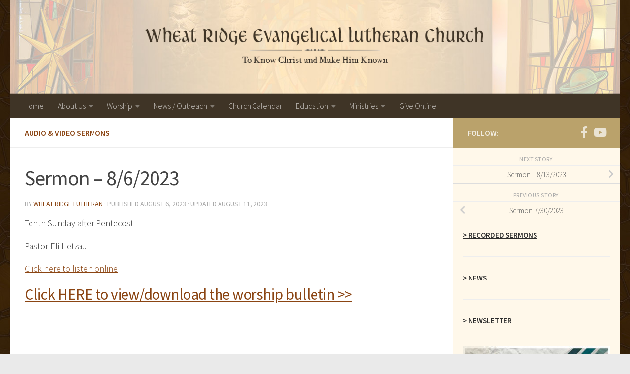

--- FILE ---
content_type: text/html; charset=UTF-8
request_url: https://www.wrlutheran.org/audio-sermons/sermon-8-6-2023/
body_size: 13559
content:
<!DOCTYPE html>
<html class="no-js" lang="en-US" prefix="og: https://ogp.me/ns#">
<head>
  <meta charset="UTF-8">
  <meta name="viewport" content="width=device-width, initial-scale=1.0">
  <link rel="profile" href="https://gmpg.org/xfn/11" />
  <link rel="pingback" href="https://www.wrlutheran.org/xmlrpc.php">

  <script>document.documentElement.className = document.documentElement.className.replace("no-js","js");</script>

<!-- Search Engine Optimization by Rank Math - https://rankmath.com/ -->
<title>Sermon - 8/6/2023 - Wheat Ridge Lutheran Church, Wheat Ridge, Colorado</title>
<meta name="description" content="Tenth Sunday after Pentecost"/>
<meta name="robots" content="index, follow, max-snippet:-1, max-video-preview:-1, max-image-preview:large"/>
<link rel="canonical" href="https://www.wrlutheran.org/audio-sermons/sermon-8-6-2023/" />
<meta property="og:locale" content="en_US" />
<meta property="og:type" content="article" />
<meta property="og:title" content="Sermon - 8/6/2023 - Wheat Ridge Lutheran Church, Wheat Ridge, Colorado" />
<meta property="og:description" content="Tenth Sunday after Pentecost" />
<meta property="og:url" content="https://www.wrlutheran.org/audio-sermons/sermon-8-6-2023/" />
<meta property="og:site_name" content="Wheat Ridge Lutheran Church, Wheat Ridge, Colorado" />
<meta property="article:section" content="Audio &amp; Video Sermons" />
<meta property="og:updated_time" content="2023-08-11T17:10:07-06:00" />
<meta property="article:published_time" content="2023-08-06T11:51:46-06:00" />
<meta property="article:modified_time" content="2023-08-11T17:10:07-06:00" />
<meta name="twitter:card" content="summary_large_image" />
<meta name="twitter:title" content="Sermon - 8/6/2023 - Wheat Ridge Lutheran Church, Wheat Ridge, Colorado" />
<meta name="twitter:description" content="Tenth Sunday after Pentecost" />
<meta name="twitter:label1" content="Written by" />
<meta name="twitter:data1" content="Wheat Ridge Lutheran" />
<meta name="twitter:label2" content="Time to read" />
<meta name="twitter:data2" content="Less than a minute" />
<script type="application/ld+json" class="rank-math-schema">{"@context":"https://schema.org","@graph":[{"@type":["EducationalOrganization","Organization"],"@id":"https://www.wrlutheran.org/#organization","name":"Wheat Ridge Lutheran Church, Wheat Ridge, Colorado","url":"https://www.wrlutheran.org","logo":{"@type":"ImageObject","@id":"https://www.wrlutheran.org/#logo","url":"https://www.wrlutheran.org/wp-content/uploads/2019/12/wrltranlogo.png","contentUrl":"https://www.wrlutheran.org/wp-content/uploads/2019/12/wrltranlogo.png","caption":"Wheat Ridge Lutheran Church, Wheat Ridge, Colorado","inLanguage":"en-US","width":"1000","height":"115"}},{"@type":"WebSite","@id":"https://www.wrlutheran.org/#website","url":"https://www.wrlutheran.org","name":"Wheat Ridge Lutheran Church, Wheat Ridge, Colorado","publisher":{"@id":"https://www.wrlutheran.org/#organization"},"inLanguage":"en-US"},{"@type":"WebPage","@id":"https://www.wrlutheran.org/audio-sermons/sermon-8-6-2023/#webpage","url":"https://www.wrlutheran.org/audio-sermons/sermon-8-6-2023/","name":"Sermon - 8/6/2023 - Wheat Ridge Lutheran Church, Wheat Ridge, Colorado","datePublished":"2023-08-06T11:51:46-06:00","dateModified":"2023-08-11T17:10:07-06:00","isPartOf":{"@id":"https://www.wrlutheran.org/#website"},"inLanguage":"en-US"},{"@type":"Person","@id":"https://www.wrlutheran.org/author/wheat-ridge-lutheran/","name":"Wheat Ridge Lutheran","url":"https://www.wrlutheran.org/author/wheat-ridge-lutheran/","image":{"@type":"ImageObject","@id":"https://secure.gravatar.com/avatar/d73cc8054532322204bb0ede57c49d27ce5a86b2a5e0e3072a4f62edec243d5d?s=96&amp;d=blank&amp;r=g","url":"https://secure.gravatar.com/avatar/d73cc8054532322204bb0ede57c49d27ce5a86b2a5e0e3072a4f62edec243d5d?s=96&amp;d=blank&amp;r=g","caption":"Wheat Ridge Lutheran","inLanguage":"en-US"},"worksFor":{"@id":"https://www.wrlutheran.org/#organization"}},{"@type":"BlogPosting","headline":"Sermon - 8/6/2023 - Wheat Ridge Lutheran Church, Wheat Ridge, Colorado","datePublished":"2023-08-06T11:51:46-06:00","dateModified":"2023-08-11T17:10:07-06:00","articleSection":"Audio &amp; Video Sermons","author":{"@id":"https://www.wrlutheran.org/author/wheat-ridge-lutheran/","name":"Wheat Ridge Lutheran"},"publisher":{"@id":"https://www.wrlutheran.org/#organization"},"description":"Tenth Sunday after Pentecost","name":"Sermon - 8/6/2023 - Wheat Ridge Lutheran Church, Wheat Ridge, Colorado","@id":"https://www.wrlutheran.org/audio-sermons/sermon-8-6-2023/#richSnippet","isPartOf":{"@id":"https://www.wrlutheran.org/audio-sermons/sermon-8-6-2023/#webpage"},"inLanguage":"en-US","mainEntityOfPage":{"@id":"https://www.wrlutheran.org/audio-sermons/sermon-8-6-2023/#webpage"}}]}</script>
<!-- /Rank Math WordPress SEO plugin -->

<link rel='dns-prefetch' href='//www.googletagmanager.com' />
<link rel="alternate" type="application/rss+xml" title="Wheat Ridge Lutheran Church, Wheat Ridge, Colorado &raquo; Feed" href="https://www.wrlutheran.org/feed/" />
<link rel="alternate" type="application/rss+xml" title="Wheat Ridge Lutheran Church, Wheat Ridge, Colorado &raquo; Comments Feed" href="https://www.wrlutheran.org/comments/feed/" />
<link id="hu-user-gfont" href="//fonts.googleapis.com/css?family=Source+Sans+Pro:400,300italic,300,400italic,600&subset=latin,latin-ext" rel="stylesheet" type="text/css"><link rel="alternate" title="oEmbed (JSON)" type="application/json+oembed" href="https://www.wrlutheran.org/wp-json/oembed/1.0/embed?url=https%3A%2F%2Fwww.wrlutheran.org%2Faudio-sermons%2Fsermon-8-6-2023%2F" />
<link rel="alternate" title="oEmbed (XML)" type="text/xml+oembed" href="https://www.wrlutheran.org/wp-json/oembed/1.0/embed?url=https%3A%2F%2Fwww.wrlutheran.org%2Faudio-sermons%2Fsermon-8-6-2023%2F&#038;format=xml" />
<style id='wp-img-auto-sizes-contain-inline-css'>
img:is([sizes=auto i],[sizes^="auto," i]){contain-intrinsic-size:3000px 1500px}
/*# sourceURL=wp-img-auto-sizes-contain-inline-css */
</style>
<style id='wp-emoji-styles-inline-css'>

	img.wp-smiley, img.emoji {
		display: inline !important;
		border: none !important;
		box-shadow: none !important;
		height: 1em !important;
		width: 1em !important;
		margin: 0 0.07em !important;
		vertical-align: -0.1em !important;
		background: none !important;
		padding: 0 !important;
	}
/*# sourceURL=wp-emoji-styles-inline-css */
</style>
<style id='wp-block-library-inline-css'>
:root{--wp-block-synced-color:#7a00df;--wp-block-synced-color--rgb:122,0,223;--wp-bound-block-color:var(--wp-block-synced-color);--wp-editor-canvas-background:#ddd;--wp-admin-theme-color:#007cba;--wp-admin-theme-color--rgb:0,124,186;--wp-admin-theme-color-darker-10:#006ba1;--wp-admin-theme-color-darker-10--rgb:0,107,160.5;--wp-admin-theme-color-darker-20:#005a87;--wp-admin-theme-color-darker-20--rgb:0,90,135;--wp-admin-border-width-focus:2px}@media (min-resolution:192dpi){:root{--wp-admin-border-width-focus:1.5px}}.wp-element-button{cursor:pointer}:root .has-very-light-gray-background-color{background-color:#eee}:root .has-very-dark-gray-background-color{background-color:#313131}:root .has-very-light-gray-color{color:#eee}:root .has-very-dark-gray-color{color:#313131}:root .has-vivid-green-cyan-to-vivid-cyan-blue-gradient-background{background:linear-gradient(135deg,#00d084,#0693e3)}:root .has-purple-crush-gradient-background{background:linear-gradient(135deg,#34e2e4,#4721fb 50%,#ab1dfe)}:root .has-hazy-dawn-gradient-background{background:linear-gradient(135deg,#faaca8,#dad0ec)}:root .has-subdued-olive-gradient-background{background:linear-gradient(135deg,#fafae1,#67a671)}:root .has-atomic-cream-gradient-background{background:linear-gradient(135deg,#fdd79a,#004a59)}:root .has-nightshade-gradient-background{background:linear-gradient(135deg,#330968,#31cdcf)}:root .has-midnight-gradient-background{background:linear-gradient(135deg,#020381,#2874fc)}:root{--wp--preset--font-size--normal:16px;--wp--preset--font-size--huge:42px}.has-regular-font-size{font-size:1em}.has-larger-font-size{font-size:2.625em}.has-normal-font-size{font-size:var(--wp--preset--font-size--normal)}.has-huge-font-size{font-size:var(--wp--preset--font-size--huge)}.has-text-align-center{text-align:center}.has-text-align-left{text-align:left}.has-text-align-right{text-align:right}.has-fit-text{white-space:nowrap!important}#end-resizable-editor-section{display:none}.aligncenter{clear:both}.items-justified-left{justify-content:flex-start}.items-justified-center{justify-content:center}.items-justified-right{justify-content:flex-end}.items-justified-space-between{justify-content:space-between}.screen-reader-text{border:0;clip-path:inset(50%);height:1px;margin:-1px;overflow:hidden;padding:0;position:absolute;width:1px;word-wrap:normal!important}.screen-reader-text:focus{background-color:#ddd;clip-path:none;color:#444;display:block;font-size:1em;height:auto;left:5px;line-height:normal;padding:15px 23px 14px;text-decoration:none;top:5px;width:auto;z-index:100000}html :where(.has-border-color){border-style:solid}html :where([style*=border-top-color]){border-top-style:solid}html :where([style*=border-right-color]){border-right-style:solid}html :where([style*=border-bottom-color]){border-bottom-style:solid}html :where([style*=border-left-color]){border-left-style:solid}html :where([style*=border-width]){border-style:solid}html :where([style*=border-top-width]){border-top-style:solid}html :where([style*=border-right-width]){border-right-style:solid}html :where([style*=border-bottom-width]){border-bottom-style:solid}html :where([style*=border-left-width]){border-left-style:solid}html :where(img[class*=wp-image-]){height:auto;max-width:100%}:where(figure){margin:0 0 1em}html :where(.is-position-sticky){--wp-admin--admin-bar--position-offset:var(--wp-admin--admin-bar--height,0px)}@media screen and (max-width:600px){html :where(.is-position-sticky){--wp-admin--admin-bar--position-offset:0px}}

/*# sourceURL=wp-block-library-inline-css */
</style><style id='global-styles-inline-css'>
:root{--wp--preset--aspect-ratio--square: 1;--wp--preset--aspect-ratio--4-3: 4/3;--wp--preset--aspect-ratio--3-4: 3/4;--wp--preset--aspect-ratio--3-2: 3/2;--wp--preset--aspect-ratio--2-3: 2/3;--wp--preset--aspect-ratio--16-9: 16/9;--wp--preset--aspect-ratio--9-16: 9/16;--wp--preset--color--black: #000000;--wp--preset--color--cyan-bluish-gray: #abb8c3;--wp--preset--color--white: #ffffff;--wp--preset--color--pale-pink: #f78da7;--wp--preset--color--vivid-red: #cf2e2e;--wp--preset--color--luminous-vivid-orange: #ff6900;--wp--preset--color--luminous-vivid-amber: #fcb900;--wp--preset--color--light-green-cyan: #7bdcb5;--wp--preset--color--vivid-green-cyan: #00d084;--wp--preset--color--pale-cyan-blue: #8ed1fc;--wp--preset--color--vivid-cyan-blue: #0693e3;--wp--preset--color--vivid-purple: #9b51e0;--wp--preset--gradient--vivid-cyan-blue-to-vivid-purple: linear-gradient(135deg,rgb(6,147,227) 0%,rgb(155,81,224) 100%);--wp--preset--gradient--light-green-cyan-to-vivid-green-cyan: linear-gradient(135deg,rgb(122,220,180) 0%,rgb(0,208,130) 100%);--wp--preset--gradient--luminous-vivid-amber-to-luminous-vivid-orange: linear-gradient(135deg,rgb(252,185,0) 0%,rgb(255,105,0) 100%);--wp--preset--gradient--luminous-vivid-orange-to-vivid-red: linear-gradient(135deg,rgb(255,105,0) 0%,rgb(207,46,46) 100%);--wp--preset--gradient--very-light-gray-to-cyan-bluish-gray: linear-gradient(135deg,rgb(238,238,238) 0%,rgb(169,184,195) 100%);--wp--preset--gradient--cool-to-warm-spectrum: linear-gradient(135deg,rgb(74,234,220) 0%,rgb(151,120,209) 20%,rgb(207,42,186) 40%,rgb(238,44,130) 60%,rgb(251,105,98) 80%,rgb(254,248,76) 100%);--wp--preset--gradient--blush-light-purple: linear-gradient(135deg,rgb(255,206,236) 0%,rgb(152,150,240) 100%);--wp--preset--gradient--blush-bordeaux: linear-gradient(135deg,rgb(254,205,165) 0%,rgb(254,45,45) 50%,rgb(107,0,62) 100%);--wp--preset--gradient--luminous-dusk: linear-gradient(135deg,rgb(255,203,112) 0%,rgb(199,81,192) 50%,rgb(65,88,208) 100%);--wp--preset--gradient--pale-ocean: linear-gradient(135deg,rgb(255,245,203) 0%,rgb(182,227,212) 50%,rgb(51,167,181) 100%);--wp--preset--gradient--electric-grass: linear-gradient(135deg,rgb(202,248,128) 0%,rgb(113,206,126) 100%);--wp--preset--gradient--midnight: linear-gradient(135deg,rgb(2,3,129) 0%,rgb(40,116,252) 100%);--wp--preset--font-size--small: 13px;--wp--preset--font-size--medium: 20px;--wp--preset--font-size--large: 36px;--wp--preset--font-size--x-large: 42px;--wp--preset--spacing--20: 0.44rem;--wp--preset--spacing--30: 0.67rem;--wp--preset--spacing--40: 1rem;--wp--preset--spacing--50: 1.5rem;--wp--preset--spacing--60: 2.25rem;--wp--preset--spacing--70: 3.38rem;--wp--preset--spacing--80: 5.06rem;--wp--preset--shadow--natural: 6px 6px 9px rgba(0, 0, 0, 0.2);--wp--preset--shadow--deep: 12px 12px 50px rgba(0, 0, 0, 0.4);--wp--preset--shadow--sharp: 6px 6px 0px rgba(0, 0, 0, 0.2);--wp--preset--shadow--outlined: 6px 6px 0px -3px rgb(255, 255, 255), 6px 6px rgb(0, 0, 0);--wp--preset--shadow--crisp: 6px 6px 0px rgb(0, 0, 0);}:where(.is-layout-flex){gap: 0.5em;}:where(.is-layout-grid){gap: 0.5em;}body .is-layout-flex{display: flex;}.is-layout-flex{flex-wrap: wrap;align-items: center;}.is-layout-flex > :is(*, div){margin: 0;}body .is-layout-grid{display: grid;}.is-layout-grid > :is(*, div){margin: 0;}:where(.wp-block-columns.is-layout-flex){gap: 2em;}:where(.wp-block-columns.is-layout-grid){gap: 2em;}:where(.wp-block-post-template.is-layout-flex){gap: 1.25em;}:where(.wp-block-post-template.is-layout-grid){gap: 1.25em;}.has-black-color{color: var(--wp--preset--color--black) !important;}.has-cyan-bluish-gray-color{color: var(--wp--preset--color--cyan-bluish-gray) !important;}.has-white-color{color: var(--wp--preset--color--white) !important;}.has-pale-pink-color{color: var(--wp--preset--color--pale-pink) !important;}.has-vivid-red-color{color: var(--wp--preset--color--vivid-red) !important;}.has-luminous-vivid-orange-color{color: var(--wp--preset--color--luminous-vivid-orange) !important;}.has-luminous-vivid-amber-color{color: var(--wp--preset--color--luminous-vivid-amber) !important;}.has-light-green-cyan-color{color: var(--wp--preset--color--light-green-cyan) !important;}.has-vivid-green-cyan-color{color: var(--wp--preset--color--vivid-green-cyan) !important;}.has-pale-cyan-blue-color{color: var(--wp--preset--color--pale-cyan-blue) !important;}.has-vivid-cyan-blue-color{color: var(--wp--preset--color--vivid-cyan-blue) !important;}.has-vivid-purple-color{color: var(--wp--preset--color--vivid-purple) !important;}.has-black-background-color{background-color: var(--wp--preset--color--black) !important;}.has-cyan-bluish-gray-background-color{background-color: var(--wp--preset--color--cyan-bluish-gray) !important;}.has-white-background-color{background-color: var(--wp--preset--color--white) !important;}.has-pale-pink-background-color{background-color: var(--wp--preset--color--pale-pink) !important;}.has-vivid-red-background-color{background-color: var(--wp--preset--color--vivid-red) !important;}.has-luminous-vivid-orange-background-color{background-color: var(--wp--preset--color--luminous-vivid-orange) !important;}.has-luminous-vivid-amber-background-color{background-color: var(--wp--preset--color--luminous-vivid-amber) !important;}.has-light-green-cyan-background-color{background-color: var(--wp--preset--color--light-green-cyan) !important;}.has-vivid-green-cyan-background-color{background-color: var(--wp--preset--color--vivid-green-cyan) !important;}.has-pale-cyan-blue-background-color{background-color: var(--wp--preset--color--pale-cyan-blue) !important;}.has-vivid-cyan-blue-background-color{background-color: var(--wp--preset--color--vivid-cyan-blue) !important;}.has-vivid-purple-background-color{background-color: var(--wp--preset--color--vivid-purple) !important;}.has-black-border-color{border-color: var(--wp--preset--color--black) !important;}.has-cyan-bluish-gray-border-color{border-color: var(--wp--preset--color--cyan-bluish-gray) !important;}.has-white-border-color{border-color: var(--wp--preset--color--white) !important;}.has-pale-pink-border-color{border-color: var(--wp--preset--color--pale-pink) !important;}.has-vivid-red-border-color{border-color: var(--wp--preset--color--vivid-red) !important;}.has-luminous-vivid-orange-border-color{border-color: var(--wp--preset--color--luminous-vivid-orange) !important;}.has-luminous-vivid-amber-border-color{border-color: var(--wp--preset--color--luminous-vivid-amber) !important;}.has-light-green-cyan-border-color{border-color: var(--wp--preset--color--light-green-cyan) !important;}.has-vivid-green-cyan-border-color{border-color: var(--wp--preset--color--vivid-green-cyan) !important;}.has-pale-cyan-blue-border-color{border-color: var(--wp--preset--color--pale-cyan-blue) !important;}.has-vivid-cyan-blue-border-color{border-color: var(--wp--preset--color--vivid-cyan-blue) !important;}.has-vivid-purple-border-color{border-color: var(--wp--preset--color--vivid-purple) !important;}.has-vivid-cyan-blue-to-vivid-purple-gradient-background{background: var(--wp--preset--gradient--vivid-cyan-blue-to-vivid-purple) !important;}.has-light-green-cyan-to-vivid-green-cyan-gradient-background{background: var(--wp--preset--gradient--light-green-cyan-to-vivid-green-cyan) !important;}.has-luminous-vivid-amber-to-luminous-vivid-orange-gradient-background{background: var(--wp--preset--gradient--luminous-vivid-amber-to-luminous-vivid-orange) !important;}.has-luminous-vivid-orange-to-vivid-red-gradient-background{background: var(--wp--preset--gradient--luminous-vivid-orange-to-vivid-red) !important;}.has-very-light-gray-to-cyan-bluish-gray-gradient-background{background: var(--wp--preset--gradient--very-light-gray-to-cyan-bluish-gray) !important;}.has-cool-to-warm-spectrum-gradient-background{background: var(--wp--preset--gradient--cool-to-warm-spectrum) !important;}.has-blush-light-purple-gradient-background{background: var(--wp--preset--gradient--blush-light-purple) !important;}.has-blush-bordeaux-gradient-background{background: var(--wp--preset--gradient--blush-bordeaux) !important;}.has-luminous-dusk-gradient-background{background: var(--wp--preset--gradient--luminous-dusk) !important;}.has-pale-ocean-gradient-background{background: var(--wp--preset--gradient--pale-ocean) !important;}.has-electric-grass-gradient-background{background: var(--wp--preset--gradient--electric-grass) !important;}.has-midnight-gradient-background{background: var(--wp--preset--gradient--midnight) !important;}.has-small-font-size{font-size: var(--wp--preset--font-size--small) !important;}.has-medium-font-size{font-size: var(--wp--preset--font-size--medium) !important;}.has-large-font-size{font-size: var(--wp--preset--font-size--large) !important;}.has-x-large-font-size{font-size: var(--wp--preset--font-size--x-large) !important;}
/*# sourceURL=global-styles-inline-css */
</style>

<style id='classic-theme-styles-inline-css'>
/*! This file is auto-generated */
.wp-block-button__link{color:#fff;background-color:#32373c;border-radius:9999px;box-shadow:none;text-decoration:none;padding:calc(.667em + 2px) calc(1.333em + 2px);font-size:1.125em}.wp-block-file__button{background:#32373c;color:#fff;text-decoration:none}
/*# sourceURL=/wp-includes/css/classic-themes.min.css */
</style>
<link rel='stylesheet' id='wpos-slick-style-css' href='https://www.wrlutheran.org/wp-content/plugins/wp-responsive-recent-post-slider/assets/css/slick.css?ver=3.7.1' media='all' />
<link rel='stylesheet' id='wppsac-public-style-css' href='https://www.wrlutheran.org/wp-content/plugins/wp-responsive-recent-post-slider/assets/css/recent-post-style.css?ver=3.7.1' media='all' />
<link rel='stylesheet' id='ppv-public-css' href='https://www.wrlutheran.org/wp-content/plugins/document-emberdder/build/public.css?ver=2.0.3' media='all' />
<link rel='stylesheet' id='parent-style-css' href='https://www.wrlutheran.org/wp-content/themes/hueman/style.css?ver=8b67125fb15c769b1fcb6a972f1c3719' media='all' />
<link rel='stylesheet' id='hueman-main-style-css' href='https://www.wrlutheran.org/wp-content/themes/hueman/assets/front/css/main.min.css?ver=3.7.27' media='all' />
<style id='hueman-main-style-inline-css'>
body { font-family:'Source Sans Pro', Arial, sans-serif;font-size:1.00rem }@media only screen and (min-width: 720px) {
        .nav > li { font-size:1.00rem; }
      }.sidebar .widget { padding-left: 20px; padding-right: 20px; padding-top: 20px; }::selection { background-color: #baa26b; }
::-moz-selection { background-color: #baa26b; }a,a>span.hu-external::after,.themeform label .required,#flexslider-featured .flex-direction-nav .flex-next:hover,#flexslider-featured .flex-direction-nav .flex-prev:hover,.post-hover:hover .post-title a,.post-title a:hover,.sidebar.s1 .post-nav li a:hover i,.content .post-nav li a:hover i,.post-related a:hover,.sidebar.s1 .widget_rss ul li a,#footer .widget_rss ul li a,.sidebar.s1 .widget_calendar a,#footer .widget_calendar a,.sidebar.s1 .alx-tab .tab-item-category a,.sidebar.s1 .alx-posts .post-item-category a,.sidebar.s1 .alx-tab li:hover .tab-item-title a,.sidebar.s1 .alx-tab li:hover .tab-item-comment a,.sidebar.s1 .alx-posts li:hover .post-item-title a,#footer .alx-tab .tab-item-category a,#footer .alx-posts .post-item-category a,#footer .alx-tab li:hover .tab-item-title a,#footer .alx-tab li:hover .tab-item-comment a,#footer .alx-posts li:hover .post-item-title a,.comment-tabs li.active a,.comment-awaiting-moderation,.child-menu a:hover,.child-menu .current_page_item > a,.wp-pagenavi a{ color: #baa26b; }input[type="submit"],.themeform button[type="submit"],.sidebar.s1 .sidebar-top,.sidebar.s1 .sidebar-toggle,#flexslider-featured .flex-control-nav li a.flex-active,.post-tags a:hover,.sidebar.s1 .widget_calendar caption,#footer .widget_calendar caption,.author-bio .bio-avatar:after,.commentlist li.bypostauthor > .comment-body:after,.commentlist li.comment-author-admin > .comment-body:after{ background-color: #baa26b; }.post-format .format-container { border-color: #baa26b; }.sidebar.s1 .alx-tabs-nav li.active a,#footer .alx-tabs-nav li.active a,.comment-tabs li.active a,.wp-pagenavi a:hover,.wp-pagenavi a:active,.wp-pagenavi span.current{ border-bottom-color: #baa26b!important; }.sidebar.s2 .post-nav li a:hover i,
.sidebar.s2 .widget_rss ul li a,
.sidebar.s2 .widget_calendar a,
.sidebar.s2 .alx-tab .tab-item-category a,
.sidebar.s2 .alx-posts .post-item-category a,
.sidebar.s2 .alx-tab li:hover .tab-item-title a,
.sidebar.s2 .alx-tab li:hover .tab-item-comment a,
.sidebar.s2 .alx-posts li:hover .post-item-title a { color: #aa765c; }
.sidebar.s2 .sidebar-top,.sidebar.s2 .sidebar-toggle,.post-comments,.jp-play-bar,.jp-volume-bar-value,.sidebar.s2 .widget_calendar caption{ background-color: #aa765c; }.sidebar.s2 .alx-tabs-nav li.active a { border-bottom-color: #aa765c; }
.post-comments::before { border-right-color: #aa765c; }
      .search-expand,
              #nav-topbar.nav-container { background-color: #26272b}@media only screen and (min-width: 720px) {
                #nav-topbar .nav ul { background-color: #26272b; }
              }.is-scrolled #header .nav-container.desktop-sticky,
              .is-scrolled #header .search-expand { background-color: #26272b; background-color: rgba(38,39,43,0.90) }.is-scrolled .topbar-transparent #nav-topbar.desktop-sticky .nav ul { background-color: #26272b; background-color: rgba(38,39,43,0.95) }#header { background-color: rgba(51,54,59,0); }
@media only screen and (min-width: 720px) {
  #nav-header .nav ul { background-color: rgba(51,54,59,0); }
}
        #header #nav-mobile { background-color: #3f3426; }.is-scrolled #header #nav-mobile { background-color: #3f3426; background-color: rgba(63,52,38,0.90) }#nav-header.nav-container, #main-header-search .search-expand { background-color: #3f3426; }
@media only screen and (min-width: 720px) {
  #nav-header .nav ul { background-color: #3f3426; }
}
        #footer-bottom { background-color: #211800; }.site-title a img { max-height: 100px; }.sidebar.expanding, .sidebar.collapsing, .sidebar .sidebar-content, .sidebar .sidebar-toggle, .container-inner > .main::before,.container-inner > .main::after { background-color: #fff8ea; }@media only screen and (min-width: 480px) and (max-width: 1200px) { .s2.expanded { background-color: #fff8ea; } }@media only screen and (min-width: 480px) and (max-width: 960px) { .s1.expanded { background-color: #fff8ea; } }body {background: #eaeaea url(https://www.wrlutheran.org/wp-content/uploads/2019/12/wrlbg2.jpg) repeat center center;background-attachment:scroll;}

/*# sourceURL=hueman-main-style-inline-css */
</style>
<link rel='stylesheet' id='theme-stylesheet-css' href='https://www.wrlutheran.org/wp-content/themes/WRLutheran-child/style.css?ver=1.0.0' media='all' />
<link rel='stylesheet' id='hueman-font-awesome-css' href='https://www.wrlutheran.org/wp-content/themes/hueman/assets/front/css/font-awesome.min.css?ver=3.7.27' media='all' />
<script src="https://www.wrlutheran.org/wp-content/plugins/document-emberdder/build/public.js?ver=2.0.3" id="ppv-public-js"></script>
<script src="https://www.wrlutheran.org/wp-includes/js/jquery/jquery.min.js?ver=3.7.1" id="jquery-core-js"></script>
<script src="https://www.wrlutheran.org/wp-includes/js/jquery/jquery-migrate.min.js?ver=3.4.1" id="jquery-migrate-js"></script>

<!-- Google tag (gtag.js) snippet added by Site Kit -->
<!-- Google Analytics snippet added by Site Kit -->
<script src="https://www.googletagmanager.com/gtag/js?id=G-JTXQ5FCNY8" id="google_gtagjs-js" async></script>
<script id="google_gtagjs-js-after">
window.dataLayer = window.dataLayer || [];function gtag(){dataLayer.push(arguments);}
gtag("set","linker",{"domains":["www.wrlutheran.org"]});
gtag("js", new Date());
gtag("set", "developer_id.dZTNiMT", true);
gtag("config", "G-JTXQ5FCNY8");
//# sourceURL=google_gtagjs-js-after
</script>
<link rel="https://api.w.org/" href="https://www.wrlutheran.org/wp-json/" /><link rel="alternate" title="JSON" type="application/json" href="https://www.wrlutheran.org/wp-json/wp/v2/posts/6990" /><link rel="EditURI" type="application/rsd+xml" title="RSD" href="https://www.wrlutheran.org/xmlrpc.php?rsd" />

<link rel='shortlink' href='https://www.wrlutheran.org/?p=6990' />
<meta name="generator" content="Site Kit by Google 1.170.0" />    <link rel="preload" as="font" type="font/woff2" href="https://www.wrlutheran.org/wp-content/themes/hueman/assets/front/webfonts/fa-brands-400.woff2?v=5.15.2" crossorigin="anonymous"/>
    <link rel="preload" as="font" type="font/woff2" href="https://www.wrlutheran.org/wp-content/themes/hueman/assets/front/webfonts/fa-regular-400.woff2?v=5.15.2" crossorigin="anonymous"/>
    <link rel="preload" as="font" type="font/woff2" href="https://www.wrlutheran.org/wp-content/themes/hueman/assets/front/webfonts/fa-solid-900.woff2?v=5.15.2" crossorigin="anonymous"/>
  <!--[if lt IE 9]>
<script src="https://www.wrlutheran.org/wp-content/themes/hueman/assets/front/js/ie/html5shiv-printshiv.min.js"></script>
<script src="https://www.wrlutheran.org/wp-content/themes/hueman/assets/front/js/ie/selectivizr.js"></script>
<![endif]-->
		<style id="wp-custom-css">
			.entry.excerpt p{
    color: #3d3d3d;
}
@media only screen and (min-width: 1100px) {
#input_14_14, #input_14_16, #input_14_15, #input_14_17, #input_14_18, #input_14_19, #input_14_20 {
    column-count: 3;
}
}
.gform_wrapper.gravity-theme .gfield_checkbox label, .gform_wrapper.gravity-theme .gfield_radio label {
    font-size: 18px;
}
.gchoice {
    margin-bottom: 8px;
}
		</style>
		</head>

<body data-rsssl=1 class="wp-singular post-template-default single single-post postid-6990 single-format-standard wp-custom-logo wp-embed-responsive wp-theme-hueman wp-child-theme-WRLutheran-child col-2cl full-width mobile-sidebar-hide-s2 header-desktop-sticky header-mobile-sticky hueman-3-7-27-with-child-theme chrome">
<div id="wrapper">
  <a class="screen-reader-text skip-link" href="#content">Skip to content</a>
  
  <header id="header" class="specific-mobile-menu-on one-mobile-menu mobile_menu header-ads-desktop  topbar-transparent has-header-img">
        <nav class="nav-container group mobile-menu mobile-sticky no-menu-assigned" id="nav-mobile" data-menu-id="header-1">
  <div class="mobile-title-logo-in-header"><p class="site-title">                  <a class="custom-logo-link" href="https://www.wrlutheran.org/" rel="home" title="Wheat Ridge Lutheran Church, Wheat Ridge, Colorado | Home page"><img src="https://www.wrlutheran.org/wp-content/uploads/2019/12/wrlmobilelogo.png" alt="Wheat Ridge Lutheran Church, Wheat Ridge, Colorado" width="435" height="50"/></a>                </p></div>
        
                    <!-- <div class="ham__navbar-toggler collapsed" aria-expanded="false">
          <div class="ham__navbar-span-wrapper">
            <span class="ham-toggler-menu__span"></span>
          </div>
        </div> -->
        <button class="ham__navbar-toggler-two collapsed" title="Menu" aria-expanded="false">
          <span class="ham__navbar-span-wrapper">
            <span class="line line-1"></span>
            <span class="line line-2"></span>
            <span class="line line-3"></span>
          </span>
        </button>
            
      <div class="nav-text"></div>
      <div class="nav-wrap container">
                  <ul class="nav container-inner group mobile-search">
                            <li>
                  <form role="search" method="get" class="search-form" action="https://www.wrlutheran.org/">
				<label>
					<span class="screen-reader-text">Search for:</span>
					<input type="search" class="search-field" placeholder="Search &hellip;" value="" name="s" />
				</label>
				<input type="submit" class="search-submit" value="Search" />
			</form>                </li>
                      </ul>
                <ul id="menu-main-menu" class="nav container-inner group"><li id="menu-item-3461" class="menu-item menu-item-type-post_type menu-item-object-page menu-item-home menu-item-3461"><a href="https://www.wrlutheran.org/">Home</a></li>
<li id="menu-item-77" class="menu-item menu-item-type-post_type menu-item-object-page menu-item-has-children menu-item-77"><a href="https://www.wrlutheran.org/about-us/">About Us</a>
<ul class="sub-menu">
	<li id="menu-item-124" class="menu-item menu-item-type-post_type menu-item-object-page menu-item-124"><a href="https://www.wrlutheran.org/contactmap/">Contact / Map</a></li>
	<li id="menu-item-121" class="menu-item menu-item-type-post_type menu-item-object-page menu-item-121"><a href="https://www.wrlutheran.org/about-us/our-affiliation/">Our Affiliation</a></li>
	<li id="menu-item-122" class="menu-item menu-item-type-post_type menu-item-object-page menu-item-122"><a href="https://www.wrlutheran.org/about-us/staff/">Staff</a></li>
	<li id="menu-item-119" class="menu-item menu-item-type-post_type menu-item-object-page menu-item-119"><a href="https://www.wrlutheran.org/about-us/building-the-kingdom/">Building the Kingdom</a></li>
</ul>
</li>
<li id="menu-item-141" class="menu-item menu-item-type-post_type menu-item-object-page menu-item-has-children menu-item-141"><a href="https://www.wrlutheran.org/worship/">Worship</a>
<ul class="sub-menu">
	<li id="menu-item-4059" class="menu-item menu-item-type-post_type menu-item-object-post menu-item-4059"><a href="https://www.wrlutheran.org/news/sunday-worship/">Sunday Worship</a></li>
	<li id="menu-item-432" class="menu-item menu-item-type-post_type menu-item-object-page menu-item-432"><a href="https://www.wrlutheran.org/worship/about-our-worship/">About Our Worship</a></li>
	<li id="menu-item-3120" class="menu-item menu-item-type-taxonomy menu-item-object-category current-post-ancestor current-menu-parent current-post-parent menu-item-3120"><a href="https://www.wrlutheran.org/a/audio-sermons/">Sermon Archives</a></li>
</ul>
</li>
<li id="menu-item-3308" class="menu-item menu-item-type-taxonomy menu-item-object-category menu-item-has-children menu-item-3308"><a href="https://www.wrlutheran.org/a/news/">News / Outreach</a>
<ul class="sub-menu">
	<li id="menu-item-8246" class="menu-item menu-item-type-taxonomy menu-item-object-category menu-item-8246"><a href="https://www.wrlutheran.org/a/from-the-pastor/">From the Pastor</a></li>
	<li id="menu-item-3265" class="menu-item menu-item-type-taxonomy menu-item-object-category menu-item-3265"><a href="https://www.wrlutheran.org/a/herald/">Herald Newsletter</a></li>
</ul>
</li>
<li id="menu-item-123" class="menu-item menu-item-type-post_type menu-item-object-page menu-item-123"><a href="https://www.wrlutheran.org/church-calendar/">Church Calendar</a></li>
<li id="menu-item-125" class="menu-item menu-item-type-post_type menu-item-object-page menu-item-has-children menu-item-125"><a href="https://www.wrlutheran.org/education/">Education</a>
<ul class="sub-menu">
	<li id="menu-item-3722" class="menu-item menu-item-type-post_type menu-item-object-post menu-item-3722"><a href="https://www.wrlutheran.org/news/bible-study-leviticus/">Bible Study – Leviticus</a></li>
	<li id="menu-item-129" class="menu-item menu-item-type-post_type menu-item-object-page menu-item-129"><a href="https://www.wrlutheran.org/education/sunday-school/">Sunday School</a></li>
	<li id="menu-item-126" class="menu-item menu-item-type-post_type menu-item-object-page menu-item-126"><a href="https://www.wrlutheran.org/education/adult-instruction/">Adult Instruction</a></li>
	<li id="menu-item-78" class="menu-item menu-item-type-post_type menu-item-object-page menu-item-78"><a href="https://www.wrlutheran.org/confirmation/">Confirmation</a></li>
</ul>
</li>
<li id="menu-item-130" class="menu-item menu-item-type-post_type menu-item-object-page menu-item-has-children menu-item-130"><a href="https://www.wrlutheran.org/ministries/">Ministries</a>
<ul class="sub-menu">
	<li id="menu-item-133" class="menu-item menu-item-type-post_type menu-item-object-page menu-item-133"><a href="https://www.wrlutheran.org/ministries/music/">Music</a></li>
	<li id="menu-item-137" class="menu-item menu-item-type-post_type menu-item-object-page menu-item-137"><a href="https://www.wrlutheran.org/ministries/womens-group/">Women’s Group</a></li>
	<li id="menu-item-131" class="menu-item menu-item-type-post_type menu-item-object-page menu-item-131"><a href="https://www.wrlutheran.org/ministries/altar-guild/">Altar Guild</a></li>
	<li id="menu-item-132" class="menu-item menu-item-type-post_type menu-item-object-page menu-item-132"><a href="https://www.wrlutheran.org/ministries/care/">CARE</a></li>
	<li id="menu-item-134" class="menu-item menu-item-type-post_type menu-item-object-page menu-item-134"><a href="https://www.wrlutheran.org/ministries/prayer-ministry/">Prayer Ministry</a></li>
	<li id="menu-item-138" class="menu-item menu-item-type-post_type menu-item-object-page menu-item-138"><a href="https://www.wrlutheran.org/ministries/youth-ministry/">Youth Ministry</a></li>
	<li id="menu-item-55" class="menu-item menu-item-type-post_type menu-item-object-page menu-item-55"><a href="https://www.wrlutheran.org/project-faith/">Frequently Asked Questions About Faith</a></li>
</ul>
</li>
<li id="menu-item-5012" class="menu-item menu-item-type-post_type menu-item-object-page menu-item-5012"><a href="https://www.wrlutheran.org/online-giving/">Give Online</a></li>
</ul>      </div>
</nav><!--/#nav-topbar-->  
  
  <div class="container group">
        <div class="container-inner">

                <div id="header-image-wrap">
              <div class="group hu-pad central-header-zone">
                                        <div class="logo-tagline-group">
                          <p class="site-title">                  <a class="custom-logo-link" href="https://www.wrlutheran.org/" rel="home" title="Wheat Ridge Lutheran Church, Wheat Ridge, Colorado | Home page"><img src="https://www.wrlutheran.org/wp-content/uploads/2019/12/wrltranlogo.png" alt="Wheat Ridge Lutheran Church, Wheat Ridge, Colorado" width="1000" height="115"/></a>                </p>                                                </div>
                                                  </div>

              <a href="https://www.wrlutheran.org/" rel="home"><img src="https://www.wrlutheran.org/wp-content/uploads/2020/01/wrlheader.jpg" width="1380" height="280" alt="" class="new-site-image" srcset="https://www.wrlutheran.org/wp-content/uploads/2020/01/wrlheader.jpg 1380w, https://www.wrlutheran.org/wp-content/uploads/2020/01/wrlheader-300x61.jpg 300w, https://www.wrlutheran.org/wp-content/uploads/2020/01/wrlheader-1024x208.jpg 1024w, https://www.wrlutheran.org/wp-content/uploads/2020/01/wrlheader-768x156.jpg 768w" sizes="(max-width: 1380px) 100vw, 1380px" decoding="async" fetchpriority="high" /></a>          </div>
      
                <nav class="nav-container group desktop-menu " id="nav-header" data-menu-id="header-2">
    <div class="nav-text"><!-- put your mobile menu text here --></div>

  <div class="nav-wrap container">
        <ul id="menu-main-menu-1" class="nav container-inner group"><li class="menu-item menu-item-type-post_type menu-item-object-page menu-item-home menu-item-3461"><a href="https://www.wrlutheran.org/">Home</a></li>
<li class="menu-item menu-item-type-post_type menu-item-object-page menu-item-has-children menu-item-77"><a href="https://www.wrlutheran.org/about-us/">About Us</a>
<ul class="sub-menu">
	<li class="menu-item menu-item-type-post_type menu-item-object-page menu-item-124"><a href="https://www.wrlutheran.org/contactmap/">Contact / Map</a></li>
	<li class="menu-item menu-item-type-post_type menu-item-object-page menu-item-121"><a href="https://www.wrlutheran.org/about-us/our-affiliation/">Our Affiliation</a></li>
	<li class="menu-item menu-item-type-post_type menu-item-object-page menu-item-122"><a href="https://www.wrlutheran.org/about-us/staff/">Staff</a></li>
	<li class="menu-item menu-item-type-post_type menu-item-object-page menu-item-119"><a href="https://www.wrlutheran.org/about-us/building-the-kingdom/">Building the Kingdom</a></li>
</ul>
</li>
<li class="menu-item menu-item-type-post_type menu-item-object-page menu-item-has-children menu-item-141"><a href="https://www.wrlutheran.org/worship/">Worship</a>
<ul class="sub-menu">
	<li class="menu-item menu-item-type-post_type menu-item-object-post menu-item-4059"><a href="https://www.wrlutheran.org/news/sunday-worship/">Sunday Worship</a></li>
	<li class="menu-item menu-item-type-post_type menu-item-object-page menu-item-432"><a href="https://www.wrlutheran.org/worship/about-our-worship/">About Our Worship</a></li>
	<li class="menu-item menu-item-type-taxonomy menu-item-object-category current-post-ancestor current-menu-parent current-post-parent menu-item-3120"><a href="https://www.wrlutheran.org/a/audio-sermons/">Sermon Archives</a></li>
</ul>
</li>
<li class="menu-item menu-item-type-taxonomy menu-item-object-category menu-item-has-children menu-item-3308"><a href="https://www.wrlutheran.org/a/news/">News / Outreach</a>
<ul class="sub-menu">
	<li class="menu-item menu-item-type-taxonomy menu-item-object-category menu-item-8246"><a href="https://www.wrlutheran.org/a/from-the-pastor/">From the Pastor</a></li>
	<li class="menu-item menu-item-type-taxonomy menu-item-object-category menu-item-3265"><a href="https://www.wrlutheran.org/a/herald/">Herald Newsletter</a></li>
</ul>
</li>
<li class="menu-item menu-item-type-post_type menu-item-object-page menu-item-123"><a href="https://www.wrlutheran.org/church-calendar/">Church Calendar</a></li>
<li class="menu-item menu-item-type-post_type menu-item-object-page menu-item-has-children menu-item-125"><a href="https://www.wrlutheran.org/education/">Education</a>
<ul class="sub-menu">
	<li class="menu-item menu-item-type-post_type menu-item-object-post menu-item-3722"><a href="https://www.wrlutheran.org/news/bible-study-leviticus/">Bible Study – Leviticus</a></li>
	<li class="menu-item menu-item-type-post_type menu-item-object-page menu-item-129"><a href="https://www.wrlutheran.org/education/sunday-school/">Sunday School</a></li>
	<li class="menu-item menu-item-type-post_type menu-item-object-page menu-item-126"><a href="https://www.wrlutheran.org/education/adult-instruction/">Adult Instruction</a></li>
	<li class="menu-item menu-item-type-post_type menu-item-object-page menu-item-78"><a href="https://www.wrlutheran.org/confirmation/">Confirmation</a></li>
</ul>
</li>
<li class="menu-item menu-item-type-post_type menu-item-object-page menu-item-has-children menu-item-130"><a href="https://www.wrlutheran.org/ministries/">Ministries</a>
<ul class="sub-menu">
	<li class="menu-item menu-item-type-post_type menu-item-object-page menu-item-133"><a href="https://www.wrlutheran.org/ministries/music/">Music</a></li>
	<li class="menu-item menu-item-type-post_type menu-item-object-page menu-item-137"><a href="https://www.wrlutheran.org/ministries/womens-group/">Women’s Group</a></li>
	<li class="menu-item menu-item-type-post_type menu-item-object-page menu-item-131"><a href="https://www.wrlutheran.org/ministries/altar-guild/">Altar Guild</a></li>
	<li class="menu-item menu-item-type-post_type menu-item-object-page menu-item-132"><a href="https://www.wrlutheran.org/ministries/care/">CARE</a></li>
	<li class="menu-item menu-item-type-post_type menu-item-object-page menu-item-134"><a href="https://www.wrlutheran.org/ministries/prayer-ministry/">Prayer Ministry</a></li>
	<li class="menu-item menu-item-type-post_type menu-item-object-page menu-item-138"><a href="https://www.wrlutheran.org/ministries/youth-ministry/">Youth Ministry</a></li>
	<li class="menu-item menu-item-type-post_type menu-item-object-page menu-item-55"><a href="https://www.wrlutheran.org/project-faith/">Frequently Asked Questions About Faith</a></li>
</ul>
</li>
<li class="menu-item menu-item-type-post_type menu-item-object-page menu-item-5012"><a href="https://www.wrlutheran.org/online-giving/">Give Online</a></li>
</ul>  </div>
</nav><!--/#nav-header-->      
    </div><!--/.container-inner-->
      </div><!--/.container-->

</header><!--/#header-->
  
  <div class="container" id="page">
    <div class="container-inner">
            <div class="main">
        <div class="main-inner group">
          
              <main class="content" id="content">
              <div class="page-title hu-pad group">
          	    		<ul class="meta-single group">
    			<li class="category"><a href="https://www.wrlutheran.org/a/audio-sermons/" rel="category tag">Audio &amp; Video Sermons</a></li>
    			    		</ul>
            
    </div><!--/.page-title-->
          <div class="hu-pad group">
              <article class="post-6990 post type-post status-publish format-standard hentry category-audio-sermons">
    <div class="post-inner group">

      <h1 class="post-title entry-title">Sermon &#8211; 8/6/2023</h1>
  <p class="post-byline">
       by     <span class="vcard author">
       <span class="fn"><a href="https://www.wrlutheran.org/author/wheat-ridge-lutheran/" title="Posts by Wheat Ridge Lutheran" rel="author">Wheat Ridge Lutheran</a></span>
     </span>
     &middot;
                            
                                Published <time class="published" datetime="2023-08-06T11:51:46-06:00">August 6, 2023</time>
                &middot; Updated <time class="updated" datetime="2023-08-11T17:10:07-06:00">August 11, 2023</time>
                      </p>

                                
      <div class="clear"></div>

      <div class="entry themeform">
        <div class="entry-inner">
          <p>Tenth Sunday after Pentecost</p>
<p>Pastor Eli Lietzau</p>
<p><a href="https://www.wrlutheran.org/wp-content/uploads/2023/08/Sermon_Aug6_2023.mp3" target="_blank" rel="noopener">Click here to listen online</a></p>
<h3><a href="https://www.wrlutheran.org/wp-content/uploads/2023/08/2023-08-06-Tenth-Sunday-after-Pentecost.pdf" target="_blank" rel="noopener">Click HERE to view/download the worship bulletin &gt;&gt;</a></h3>
<p><iframe src="https://www.facebook.com/plugins/video.php?height=314&#038;href=https%3A%2F%2Fwww.facebook.com%2Fwrlutheran%2Fvideos%2F306643978594601%2F&#038;show_text=false&#038;width=560&#038;t=0" width="560" height="314" style="border:none;overflow:hidden" scrolling="no" frameborder="0" allowfullscreen="true" allow="autoplay; clipboard-write; encrypted-media; picture-in-picture; web-share" allowFullScreen="true"></iframe></p>
          <nav class="pagination group">
                      </nav><!--/.pagination-->
        </div>

        
        <div class="clear"></div>
      </div><!--/.entry-->

    </div><!--/.post-inner-->
  </article><!--/.post-->

<div class="clear"></div>





<h4 class="heading">
	<i class="far fa-hand-point-right"></i>You may also like...</h4>

<ul class="related-posts group">
  		<li class="related post-hover">
		<article class="post-1856 post type-post status-publish format-standard hentry category-audio-sermons">

			<div class="post-thumbnail">
				<a href="https://www.wrlutheran.org/audio-sermons/sermon-1092016/" class="hu-rel-post-thumb">
																								</a>
							</div><!--/.post-thumbnail-->

			<div class="related-inner">

				<h4 class="post-title entry-title">
					<a href="https://www.wrlutheran.org/audio-sermons/sermon-1092016/" rel="bookmark">Sermon &#8211; 10/9/2016</a>
				</h4><!--/.post-title-->

				<div class="post-meta group">
					<p class="post-date">
  <time class="published updated" datetime="2016-10-09 17:18:34">October 9, 2016</time>
</p>

  <p class="post-byline" style="display:none">&nbsp;by    <span class="vcard author">
      <span class="fn"><a href="https://www.wrlutheran.org/author/wheat-ridge-lutheran/" title="Posts by Wheat Ridge Lutheran" rel="author">Wheat Ridge Lutheran</a></span>
    </span> &middot; Published <span class="published">October 9, 2016</span>
      </p>
				</div><!--/.post-meta-->

			</div><!--/.related-inner-->

		</article>
	</li><!--/.related-->
		<li class="related post-hover">
		<article class="post-4691 post type-post status-publish format-standard hentry category-audio-sermons">

			<div class="post-thumbnail">
				<a href="https://www.wrlutheran.org/audio-sermons/palm-sunday-sermon-3-282021/" class="hu-rel-post-thumb">
																								</a>
							</div><!--/.post-thumbnail-->

			<div class="related-inner">

				<h4 class="post-title entry-title">
					<a href="https://www.wrlutheran.org/audio-sermons/palm-sunday-sermon-3-282021/" rel="bookmark">Palm Sunday Sermon &#8211; 3/28/2021</a>
				</h4><!--/.post-title-->

				<div class="post-meta group">
					<p class="post-date">
  <time class="published updated" datetime="2021-03-28 11:38:26">March 28, 2021</time>
</p>

  <p class="post-byline" style="display:none">&nbsp;by    <span class="vcard author">
      <span class="fn"><a href="https://www.wrlutheran.org/author/wheat-ridge-lutheran/" title="Posts by Wheat Ridge Lutheran" rel="author">Wheat Ridge Lutheran</a></span>
    </span> &middot; Published <span class="published">March 28, 2021</span>
     &middot; Last modified <span class="updated">April 3, 2021</span>  </p>
				</div><!--/.post-meta-->

			</div><!--/.related-inner-->

		</article>
	</li><!--/.related-->
		<li class="related post-hover">
		<article class="post-5508 post type-post status-publish format-standard hentry category-audio-sermons">

			<div class="post-thumbnail">
				<a href="https://www.wrlutheran.org/audio-sermons/sermon-1-9-2022/" class="hu-rel-post-thumb">
																								</a>
							</div><!--/.post-thumbnail-->

			<div class="related-inner">

				<h4 class="post-title entry-title">
					<a href="https://www.wrlutheran.org/audio-sermons/sermon-1-9-2022/" rel="bookmark">Sermon &#8211; 1/9/2022</a>
				</h4><!--/.post-title-->

				<div class="post-meta group">
					<p class="post-date">
  <time class="published updated" datetime="2022-01-09 12:05:36">January 9, 2022</time>
</p>

  <p class="post-byline" style="display:none">&nbsp;by    <span class="vcard author">
      <span class="fn"><a href="https://www.wrlutheran.org/author/wheat-ridge-lutheran/" title="Posts by Wheat Ridge Lutheran" rel="author">Wheat Ridge Lutheran</a></span>
    </span> &middot; Published <span class="published">January 9, 2022</span>
     &middot; Last modified <span class="updated">January 15, 2022</span>  </p>
				</div><!--/.post-meta-->

			</div><!--/.related-inner-->

		</article>
	</li><!--/.related-->
		  
</ul><!--/.post-related-->


          </div><!--/.hu-pad-->
            </main><!--/.content-->
          

	<div class="sidebar s1 collapsed" data-position="right" data-layout="col-2cl" data-sb-id="s1">

		<button class="sidebar-toggle" title="Expand Sidebar"><i class="fas sidebar-toggle-arrows"></i></button>

		<div class="sidebar-content">

			           			<div class="sidebar-top group">
                        <p>Follow:</p>                    <ul class="social-links"><li><a rel="nofollow noopener noreferrer" class="social-tooltip"  title="Follow us on Facebook" aria-label="Follow us on Facebook" href="https://www.facebook.com/pages/Wheat-Ridge-Evangelical-Lutheran-Church/100863969958302" target="_blank" ><i class="fab fa-facebook-f (alias)"></i></a></li><li><a rel="nofollow noopener noreferrer" class="social-tooltip"  title="" aria-label="" href="https://www.youtube.com/channel/UCK_G2BKaKYDvD4Nl-G-EzRA" target="_blank" ><i class="fab fa-youtube"></i></a></li></ul>  			</div>
			
				<ul class="post-nav group">
				<li class="next"><strong>Next story&nbsp;</strong><a href="https://www.wrlutheran.org/audio-sermons/sermon-8-13-2023/" rel="next"><i class="fas fa-chevron-right"></i><span>Sermon &#8211; 8/13/2023</span></a></li>
		
				<li class="previous"><strong>Previous story&nbsp;</strong><a href="https://www.wrlutheran.org/audio-sermons/sermon-7-30-2023/" rel="prev"><i class="fas fa-chevron-left"></i><span>Sermon-7/30/2023</span></a></li>
			</ul>

			
			<div id="text-10" class="widget widget_text">			<div class="textwidget"><h3><a href="https://www.wrlutheran.org/a/audio-sermons/">&gt; RECORDED SERMONS</a></h3>
<hr />
<h3><a href="https://www.wrlutheran.org/a/news/">&gt; NEWS</a></h3>
<hr />
<h3><a href="https://www.wrlutheran.org/a/herald/">&gt; NEWSLETTER</a></h3>
</div>
		</div><div id="media_image-5" class="widget widget_media_image"><a href="https://www.youtube.com/playlist?list=PL0nxuIzYhU8EeE_mivHFQ0rYPaZRcGpTt" target="_blank"><img width="300" height="169" src="https://www.wrlutheran.org/wp-content/uploads/2025/06/podcast-cover_new-300x169.jpg" class="image wp-image-8854  attachment-medium size-medium" alt="LIsten to the Uncultured Saints podcast" style="max-width: 100%; height: auto;" decoding="async" loading="lazy" srcset="https://www.wrlutheran.org/wp-content/uploads/2025/06/podcast-cover_new-300x169.jpg 300w, https://www.wrlutheran.org/wp-content/uploads/2025/06/podcast-cover_new-1024x576.jpg 1024w, https://www.wrlutheran.org/wp-content/uploads/2025/06/podcast-cover_new-768x432.jpg 768w, https://www.wrlutheran.org/wp-content/uploads/2025/06/podcast-cover_new.jpg 1280w" sizes="auto, (max-width: 300px) 100vw, 300px" /></a></div><div id="media_image-4" class="widget widget_media_image"><a href="https://www.wrlutheran.org/online-giving/"><img width="200" height="148" src="https://www.wrlutheran.org/wp-content/uploads/2020/04/Tithes-Offerings-image.png" class="image wp-image-3624  attachment-full size-full" alt="" style="max-width: 100%; height: auto;" decoding="async" loading="lazy" /></a></div><div id="text-11" class="widget widget_text"><h3 class="widget-title">THIS WEEK</h3>			<div class="textwidget"><p><iframe loading="lazy" src="https://www.mychurchevents.com/calendar/views/listview.aspx?ci=L6I3H2O9O9J4N8N8H2&amp;list_by=dayspan&amp;DayCount=7&amp;select_by=all_interest_groups&amp;igd=" frameborder="0"></iframe></p>
<hr />
</div>
		</div><div id="text-13" class="widget widget_text">			<div class="textwidget"><p>Wheat Ridge Evangelical Lutheran Church<br />
8600 West 38th Avenue<br />
Wheat Ridge, Colorado 80033<br />
Tel. (303) 424-3161</p>
</div>
		</div>
		</div><!--/.sidebar-content-->

	</div><!--/.sidebar-->

	

        </div><!--/.main-inner-->
      </div><!--/.main-->
    </div><!--/.container-inner-->
  </div><!--/.container-->
    <footer id="footer">

                    
    
    
    <section class="container" id="footer-bottom">
      <div class="container-inner">

        <a id="back-to-top" href="#"><i class="fas fa-angle-up"></i></a>

        <div class="hu-pad group">

          <div class="grid one-half">
                        
            <div id="copyright">
                <p>Wheat Ridge Evangelical Lutheran Church © 2026. All Rights Reserved.</p>
            </div><!--/#copyright-->

            
          </div>

          <div class="grid one-half last">
                                          <ul class="social-links"><li><a rel="nofollow noopener noreferrer" class="social-tooltip"  title="Follow us on Facebook" aria-label="Follow us on Facebook" href="https://www.facebook.com/pages/Wheat-Ridge-Evangelical-Lutheran-Church/100863969958302" target="_blank" ><i class="fab fa-facebook-f (alias)"></i></a></li><li><a rel="nofollow noopener noreferrer" class="social-tooltip"  title="" aria-label="" href="https://www.youtube.com/channel/UCK_G2BKaKYDvD4Nl-G-EzRA" target="_blank" ><i class="fab fa-youtube"></i></a></li></ul>                                    </div>

        </div><!--/.hu-pad-->

      </div><!--/.container-inner-->
    </section><!--/.container-->

  </footer><!--/#footer-->

</div><!--/#wrapper-->

<script type="speculationrules">
{"prefetch":[{"source":"document","where":{"and":[{"href_matches":"/*"},{"not":{"href_matches":["/wp-*.php","/wp-admin/*","/wp-content/uploads/*","/wp-content/*","/wp-content/plugins/*","/wp-content/themes/WRLutheran-child/*","/wp-content/themes/hueman/*","/*\\?(.+)"]}},{"not":{"selector_matches":"a[rel~=\"nofollow\"]"}},{"not":{"selector_matches":".no-prefetch, .no-prefetch a"}}]},"eagerness":"conservative"}]}
</script>
<script src="https://www.wrlutheran.org/wp-includes/js/underscore.min.js?ver=1.13.7" id="underscore-js"></script>
<script id="hu-front-scripts-js-extra">
var HUParams = {"_disabled":[],"SmoothScroll":{"Enabled":true,"Options":{"touchpadSupport":false}},"centerAllImg":"1","timerOnScrollAllBrowsers":"1","extLinksStyle":"","extLinksTargetExt":"","extLinksSkipSelectors":{"classes":["btn","button"],"ids":[]},"imgSmartLoadEnabled":"","imgSmartLoadOpts":{"parentSelectors":[".container .content",".post-row",".container .sidebar","#footer","#header-widgets"],"opts":{"excludeImg":[".tc-holder-img"],"fadeIn_options":100,"threshold":0}},"goldenRatio":"1.618","gridGoldenRatioLimit":"350","sbStickyUserSettings":{"desktop":true,"mobile":true},"sidebarOneWidth":"340","sidebarTwoWidth":"260","isWPMobile":"","menuStickyUserSettings":{"desktop":"stick_up","mobile":"stick_up"},"mobileSubmenuExpandOnClick":"","submenuTogglerIcon":"\u003Ci class=\"fas fa-angle-down\"\u003E\u003C/i\u003E","isDevMode":"","ajaxUrl":"https://www.wrlutheran.org/?huajax=1","frontNonce":{"id":"HuFrontNonce","handle":"8d3d57456b"},"isWelcomeNoteOn":"","welcomeContent":"","i18n":{"collapsibleExpand":"Expand","collapsibleCollapse":"Collapse"},"deferFontAwesome":"","fontAwesomeUrl":"https://www.wrlutheran.org/wp-content/themes/hueman/assets/front/css/font-awesome.min.css?3.7.27","mainScriptUrl":"https://www.wrlutheran.org/wp-content/themes/hueman/assets/front/js/scripts.min.js?3.7.27","flexSliderNeeded":"","flexSliderOptions":{"is_rtl":false,"has_touch_support":true,"is_slideshow":false,"slideshow_speed":5000}};
//# sourceURL=hu-front-scripts-js-extra
</script>
<script src="https://www.wrlutheran.org/wp-content/themes/hueman/assets/front/js/scripts.min.js?ver=3.7.27" id="hu-front-scripts-js" defer></script>
<script id="wp-emoji-settings" type="application/json">
{"baseUrl":"https://s.w.org/images/core/emoji/17.0.2/72x72/","ext":".png","svgUrl":"https://s.w.org/images/core/emoji/17.0.2/svg/","svgExt":".svg","source":{"concatemoji":"https://www.wrlutheran.org/wp-includes/js/wp-emoji-release.min.js?ver=8b67125fb15c769b1fcb6a972f1c3719"}}
</script>
<script type="module">
/*! This file is auto-generated */
const a=JSON.parse(document.getElementById("wp-emoji-settings").textContent),o=(window._wpemojiSettings=a,"wpEmojiSettingsSupports"),s=["flag","emoji"];function i(e){try{var t={supportTests:e,timestamp:(new Date).valueOf()};sessionStorage.setItem(o,JSON.stringify(t))}catch(e){}}function c(e,t,n){e.clearRect(0,0,e.canvas.width,e.canvas.height),e.fillText(t,0,0);t=new Uint32Array(e.getImageData(0,0,e.canvas.width,e.canvas.height).data);e.clearRect(0,0,e.canvas.width,e.canvas.height),e.fillText(n,0,0);const a=new Uint32Array(e.getImageData(0,0,e.canvas.width,e.canvas.height).data);return t.every((e,t)=>e===a[t])}function p(e,t){e.clearRect(0,0,e.canvas.width,e.canvas.height),e.fillText(t,0,0);var n=e.getImageData(16,16,1,1);for(let e=0;e<n.data.length;e++)if(0!==n.data[e])return!1;return!0}function u(e,t,n,a){switch(t){case"flag":return n(e,"\ud83c\udff3\ufe0f\u200d\u26a7\ufe0f","\ud83c\udff3\ufe0f\u200b\u26a7\ufe0f")?!1:!n(e,"\ud83c\udde8\ud83c\uddf6","\ud83c\udde8\u200b\ud83c\uddf6")&&!n(e,"\ud83c\udff4\udb40\udc67\udb40\udc62\udb40\udc65\udb40\udc6e\udb40\udc67\udb40\udc7f","\ud83c\udff4\u200b\udb40\udc67\u200b\udb40\udc62\u200b\udb40\udc65\u200b\udb40\udc6e\u200b\udb40\udc67\u200b\udb40\udc7f");case"emoji":return!a(e,"\ud83e\u1fac8")}return!1}function f(e,t,n,a){let r;const o=(r="undefined"!=typeof WorkerGlobalScope&&self instanceof WorkerGlobalScope?new OffscreenCanvas(300,150):document.createElement("canvas")).getContext("2d",{willReadFrequently:!0}),s=(o.textBaseline="top",o.font="600 32px Arial",{});return e.forEach(e=>{s[e]=t(o,e,n,a)}),s}function r(e){var t=document.createElement("script");t.src=e,t.defer=!0,document.head.appendChild(t)}a.supports={everything:!0,everythingExceptFlag:!0},new Promise(t=>{let n=function(){try{var e=JSON.parse(sessionStorage.getItem(o));if("object"==typeof e&&"number"==typeof e.timestamp&&(new Date).valueOf()<e.timestamp+604800&&"object"==typeof e.supportTests)return e.supportTests}catch(e){}return null}();if(!n){if("undefined"!=typeof Worker&&"undefined"!=typeof OffscreenCanvas&&"undefined"!=typeof URL&&URL.createObjectURL&&"undefined"!=typeof Blob)try{var e="postMessage("+f.toString()+"("+[JSON.stringify(s),u.toString(),c.toString(),p.toString()].join(",")+"));",a=new Blob([e],{type:"text/javascript"});const r=new Worker(URL.createObjectURL(a),{name:"wpTestEmojiSupports"});return void(r.onmessage=e=>{i(n=e.data),r.terminate(),t(n)})}catch(e){}i(n=f(s,u,c,p))}t(n)}).then(e=>{for(const n in e)a.supports[n]=e[n],a.supports.everything=a.supports.everything&&a.supports[n],"flag"!==n&&(a.supports.everythingExceptFlag=a.supports.everythingExceptFlag&&a.supports[n]);var t;a.supports.everythingExceptFlag=a.supports.everythingExceptFlag&&!a.supports.flag,a.supports.everything||((t=a.source||{}).concatemoji?r(t.concatemoji):t.wpemoji&&t.twemoji&&(r(t.twemoji),r(t.wpemoji)))});
//# sourceURL=https://www.wrlutheran.org/wp-includes/js/wp-emoji-loader.min.js
</script>
<!--[if lt IE 9]>
<script src="https://www.wrlutheran.org/wp-content/themes/hueman/assets/front/js/ie/respond.js"></script>
<![endif]-->
</body>
</html>
<!--
Performance optimized by W3 Total Cache. Learn more: https://www.boldgrid.com/w3-total-cache/?utm_source=w3tc&utm_medium=footer_comment&utm_campaign=free_plugin

Page Caching using Disk: Enhanced 

Served from: www.wrlutheran.org @ 2026-01-20 11:19:44 by W3 Total Cache
-->

--- FILE ---
content_type: text/css
request_url: https://www.wrlutheran.org/wp-content/themes/WRLutheran-child/style.css?ver=1.0.0
body_size: 595
content:
/*
Theme Name:     WR Lutheran Theme
Theme URI:      http://www.wrlutheran.org/
Description:    Child theme for WR Lutheran
Author:         EduCyber, Inc.
Author URI:     http://www.educyber.com
Template:       hueman
Version:        1.0.0
*/

@import url("../hueman/style.css");

.site-title {
	float: none;
}

body {
	color: #333;
}

.page-title h1 {
	font-size: 18px;
	color: #333;
}

#header-image-wrap {
	max-height: 190px;
}

#slider {
	display: inline-block;
	margin: 0 auto;
	min-height: 10em;
	margin-bottom: 20px;
}

#wppsac-post-slider-1 {
	margin-bottom: 20px;
}

.sidebar-content li a{
	color: black;
}

.content a {
	color: saddlebrown;
}

.su-spoiler-title {
	font-size: 0.9em !important;
	background-color: whitesmoke;
}

.home .page-title{
	display: none;
}

.category-27 .page-title {
	background-image: url(https://www.wrlutheran.org/wp-content/uploads/2020/01/heraldlogo.png);
	text-indent: -9999px;
	height: 70px;
  white-space: nowrap;
	background-repeat: no-repeat;
	margin: 20px 0 0 15px;
	overflow: hidden;
}

.sidebar-content .widget a, .sidebar-content .textwidget {
	color: #2D2D2D !important;
}

.widget {
    color: #333 !important;
}
.widget p{
    color: #333 !important;
}